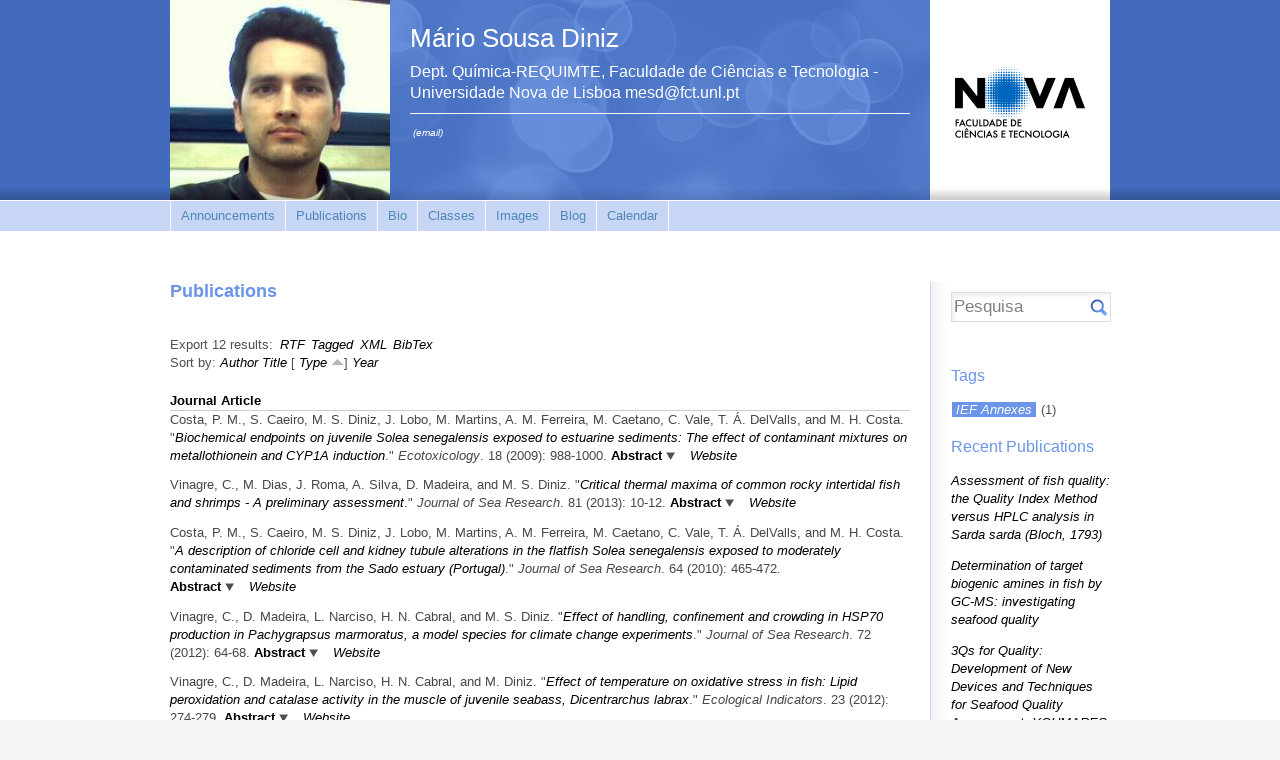

--- FILE ---
content_type: text/html; charset=utf-8
request_url: https://docentes.fct.unl.pt/mesd/publications/ag/V?sort=type&order=asc
body_size: 8710
content:
<!DOCTYPE html PUBLIC "-//W3C//DTD XHTML 1.0 Strict//EN" "http://www.w3.org/TR/xhtml1/DTD/xhtml1-strict.dtd">
<html xmlns="http://www.w3.org/1999/xhtml" xml:lang="en" lang="en" dir="ltr">
  <head>
<meta http-equiv="Content-Type" content="text/html; charset=utf-8" />
    <title>Publications | Mário Sousa Diniz</title>
    <meta http-equiv="Content-Type" content="text/html; charset=utf-8" />
<link rel="shortcut icon" href="/sites/default/files/scholar_fct_docentes_favicon_0.ico" type="image/x-icon" />
<script type='text/javascript' src='//s7.addthis.com/js/250/addthis_widget.js#async=1'></script>
    <link type="text/css" rel="stylesheet" media="all" href="/modules/search/search.css?3" />
<link type="text/css" rel="stylesheet" media="all" href="/sites/default/files/css/css_31a6813c019d694c35c3b891a3d0dd66.css" />
<link type="text/css" rel="stylesheet" media="print" href="/sites/default/files/css/css_3e0464d8c9977883cccc6ef9d3c7ff31.css" />
<link type="text/css" rel="stylesheet" media="all" href="/sites/all/themes/fct/scholar_fct_docentes/css/scholar_fct_docentes.css?3" />
<!--[if lte IE 7]>
<link type="text/css" rel="stylesheet" media="all" href="/sites/all/themes/openscholar/scholar_base/css/ie-7.css?3" />
<link type="text/css" rel="stylesheet" media="all" href="/sites/all/themes/fct/scholar_fct_docentes/css/scholar_fct_docentes-ie.css?3" />
<![endif]-->
    <script type="text/javascript" src="/sites/default/files/js/js_1651542acdb40e9363c11b0837ffe7f4.js"></script>
<script type="text/javascript">
<!--//--><![CDATA[//><!--
jQuery.extend(Drupal.settings, { "basePath": "/", "shadowbox": { "animate": 1, "animateFade": 1, "animSequence": "wh", "auto_enable_all_images": 0, "auto_gallery": 0, "autoplayMovies": true, "continuous": 1, "counterLimit": "10", "counterType": "default", "displayCounter": 1, "displayNav": 1, "enableKeys": 1, "fadeDuration": "0.35", "handleOversize": "resize", "handleUnsupported": "link", "initialHeight": 160, "initialWidth": 320, "language": "en", "modal": false, "overlayColor": "#000", "overlayOpacity": "0.85", "players": null, "resizeDuration": "0.15", "showMovieControls": 1, "slideshowDelay": "0", "viewportPadding": 20, "useSizzle": 0 }, "addthis": { "config_default": { "services_toolbox": "", "services_compact": "", "services_expanded": "", "ui_cobrand": "", "ui_header_color": "#000000", "ui_header_background": "#FFFFFF", "ui_click": 0, "ui_delay": "", "ui_use_addressbook": 0, "pubid": "xa-4e2cfd1147868c4e", "data_track_clickback": 0, "data_ga_tracker": 0, "ui_use_css": true, "data_use_cookies": false, "ui_language": "en", "data_use_flash": false }, "share_default": { "templates": { "twitter": "" } } }, "og": { "group_context": { "nid": "867", "title": "Mário Sousa Diniz", "type": "vsite" } }, "CToolsModal": { "loadingText": "Loading...", "closeText": "Close window", "closeImage": "\x3cimg src=\"/sites/all/modules/contrib/ctools/images/icon-close-window.png\" alt=\"Close window\" title=\"Close window\" width=\"16\" height=\"16\" /\x3e", "throbber": "\x3cimg src=\"/sites/all/modules/contrib/ctools/images/throbber.gif\" alt=\"Loading...\" title=\"Loading\" width=\"32\" height=\"32\" /\x3e" }, "Dialog": { "throbber": "\x3cimg src=\"/sites/all/modules/contrib/ctools/images/throbber.gif\" alt=\"Loading...\" title=\"Loading\" width=\"32\" height=\"32\" /\x3e" }, "confirm_popup": { "links": "[ \"node/%/delete\", \"og/unsubscribe/%/%\", \"og/subscribe/%\", \"og/create_admin/%/%\", \"og/delete_admin/%/%\" ]", "base_path": "mesd/", "base_domain": "https://docentes.fct.unl.pt" } });
//--><!]]>
</script>
<script type="text/javascript">
<!--//--><![CDATA[//><!--
var _gaq = _gaq || [];_gaq.push(["_setAccount", "UA-21024023-7"]);_gaq.push(["_trackPageview"]);(function() {var ga = document.createElement("script");ga.type = "text/javascript";ga.async = true;ga.src = ("https:" == document.location.protocol ? "https://ssl" : "http://www") + ".google-analytics.com/ga.js";var s = document.getElementsByTagName("script")[0];s.parentNode.insertBefore(ga, s);})();
//--><!]]>
</script>
<script type="text/javascript">
<!--//--><![CDATA[//><!--
addthis_config = Drupal.settings.addthis.config_default; addthis_share = Drupal.settings.addthis.share_default;
//--><!]]>
</script>
  </head>

  <body class="not-front not-logged-in page-publications one-sidebar sidebar-second og-context og-context-867 navbar-on section-publications header-left-main">
    
    <div id="page">
      <div id="page-wrapper">
        
                  <div id="header">
            <div class="wrap clearfix">
              <div class="hg-container">
                                  <div id="header-main" class="column">
                      <div id="block-boxes-site_info" class="box-os_boxes_modal_siteinfo block region-odd even region-count-1 count-6">

      <div class="content">
    <div id='boxes-box-site_info' class='boxes-box'><div class="boxes-box-content"><h1><a href="https://docentes.fct.unl.pt/mesd/">Mário Sousa Diniz</a></h1><h2>Dept. Química-REQUIMTE, Faculdade de Ciências e Tecnologia - Universidade Nova de Lisboa mesd@fct.unl.pt</h2> <p>&nbsp;<a href="/mesd/contact_owner">(email)</a></p></div></div>  </div>

  
</div> <!-- /block -->
                  </div><!-- /header-main -->
                
                                  <div id="header-left" class="column">
                    <div id="logo-shadow"></div>
                      <div id="block-boxes-site_logo" class="box-os_boxes_modal_sitelogo block region-odd odd region-count-1 count-5">

      <div class="content">
    <div id='boxes-box-site_logo' class='boxes-box'><div class="boxes-box-content"><div id="logo"><a href="/mesd/"><img src="https://docentes.fct.unl.pt/sites/default/files/imagecache/vsite_design_landscape_logo/files/mariofoto7.jpg" alt="" title=""  /></a></div></div></div>  </div>

  
</div> <!-- /block -->
                  </div><!-- /header-left -->
                
                <div id="header-right" class="column">
                  <div id="scholar-shield">
                    <a href="http://www.fct.unl.pt" onclick="window.open(this.href); return false"></a>                  </div>
                </div><!-- /header-right -->
              </div><!-- /hg-container -->
            </div><!-- /wrap -->
          </div><!-- /header -->
        
                  <div id="navbar">
            <div class="wrap clearfix">
                <div id="block-vsite_menus-features" class="block region-odd odd region-count-1 count-7">

      <div class="content">
    <ul class="menu"><li class="leaf first"><a href="/mesd/announcements" title="Announcements">Announcements</a></li>
<li class="collapsed"><a href="/mesd/publications">Publications</a></li>
<li class="leaf"><a href="/mesd/biocv">Bio</a></li>
<li class="leaf"><a href="/mesd/classes" title="list of classes">Classes</a></li>
<li class="leaf"><a href="/mesd/images" title="Image galleries">Images</a></li>
<li class="leaf"><a href="/mesd/blog">Blog</a></li>
<li class="leaf last"><a href="/mesd/calendar">Calendar</a></li>
</ul>  </div>

  
</div> <!-- /block -->
            </div><!--/wrap-->
          </div><!-- /navbar -->
        
        <div id="content-area">
          <div class="wrap clearfix">
            <div class="hg-container">
              <div id="content-main" class="column">
                
                
                <div id="content">
                                      <h2 class="title">Publications</h2>
                  
                  
                                                      <div id="biblio-header" class="clear-block"><div class="biblio-export">Export 12 results:<ul class="biblio-export-buttons"><li> <a href="/mesd/publications/export/rtf/" title="Click to download the RTF formatted file">RTF</a></li><li> <a href="/mesd/publications/export/tagged/" title="Click to download the EndNote Tagged formatted file">Tagged</a></li><li> <a href="/mesd/publications/export/xml/" title="Click to download the XML formatted file">XML</a></li><li> <a href="/mesd/publications/export/bibtex/" title="Click to download the BibTEX formatted file">BibTex</a></li></ul></div>Sort by:  <a href="/mesd/publications/ag/V?sort=author&amp;order=asc" title="Click a second time to reverse the sort order" class="active">Author</a>  <a href="/mesd/publications/ag/V?sort=title&amp;order=asc" title="Click a second time to reverse the sort order" class="active">Title</a>  [ <a href="/mesd/publications/ag/V?sort=type&amp;order=desc" title="Click a second time to reverse the sort order" class="active active">Type</a> <img src ="/sites/all/modules/contrib/biblio/arrow-desc.png" alt = " (Asc)" />]  <a href="/mesd/publications/ag/V?sort=year&amp;order=desc" title="Click a second time to reverse the sort order" class="active">Year</a> </div>
<div class="biblio-separator-bar">Journal Article</div>

<div class ="biblio-category-section">
<div id="node-5232" class="biblio-entry node node-teaser"><div class="node-inner"><span class="biblio-authors">Costa, P. M., S. Caeiro, M. S. Diniz, J. Lobo, M. Martins, A. M. Ferreira, M. Caetano, C. Vale, T. Á. DelValls, and M. H. Costa.</span> "<span class="biblio-title-mla"><a href="/mesd/publications/biochemical-endpoints-juvenile-solea-senegalensis-exposed-estuarine-sediments-effe">Biochemical endpoints on juvenile Solea senegalensis exposed to estuarine sediments: The effect of contaminant mixtures on metallothionein and CYP1A induction</a></span>." <i>Ecotoxicology</i>. 18 (2009): 988-1000.<span class="Z3988" title="ctx_ver=Z39.88-2004&amp;rft_val_fmt=info%3Aofi%2Ffmt%3Akev%3Amtx%3Ajournal&amp;rft.atitle=Biochemical+endpoints+on+juvenile+Solea+senegalensis+exposed+to+estuarine+sediments%3A+The+effect+of+contaminant+mixtures+on+metallothionein+and+CYP1A+induction&amp;rft.title=Ecotoxicology&amp;rft.date=2009&amp;rft.volume=18&amp;rft.spage=988&amp;rft.epage=1000&amp;rft.aulast=Costa&amp;rft.auinit=P+M"></span><a href="/mesd/publications/biochemical-endpoints-juvenile-solea-senegalensis-exposed-estuarine-sediments-effe" class="biblio-abstract-link toggle"> Abstract</a><span class="teaser-extra"><a href="http://www.scopus.com/inward/record.url?eid=2-s2.0-70349600930&amp;partnerID=40&amp;md5=301bc0e1b13daeb3b678c5d9efdf1bfd">Website</a></span><div class="biblio-abstract-display slider">n/a
</div><div class="links links-inline"></div>
</div></div>
<div id="node-5210" class="biblio-entry node node-teaser"><div class="node-inner"><span class="biblio-authors">Vinagre, C., M. Dias, J. Roma, A. Silva, D. Madeira, and M. S. Diniz.</span> "<span class="biblio-title-mla"><a href="/mesd/publications/critical-thermal-maxima-common-rocky-intertidal-fish-and-shrimps-preliminary-asses">Critical thermal maxima of common rocky intertidal fish and shrimps - A preliminary assessment</a></span>." <i>Journal of Sea Research</i>. 81 (2013): 10-12.<span class="Z3988" title="ctx_ver=Z39.88-2004&amp;rft_val_fmt=info%3Aofi%2Ffmt%3Akev%3Amtx%3Ajournal&amp;rft.atitle=Critical+thermal+maxima+of+common+rocky+intertidal+fish+and+shrimps+-+A+preliminary+assessment&amp;rft.title=Journal+of+Sea+Research&amp;rft.date=2013&amp;rft.volume=81&amp;rft.spage=10&amp;rft.epage=12&amp;rft.aulast=Vinagre&amp;rft.auinit=C"></span><a href="/mesd/publications/critical-thermal-maxima-common-rocky-intertidal-fish-and-shrimps-preliminary-asses" class="biblio-abstract-link toggle"> Abstract</a><span class="teaser-extra"><a href="http://www.scopus.com/inward/record.url?eid=2-s2.0-84877321543&amp;partnerID=40&amp;md5=a84bdf2276e9b028a47d04fc62d4a1c9">Website</a></span><div class="biblio-abstract-display slider">n/a
</div><div class="links links-inline"></div>
</div></div>
<div id="node-5226" class="biblio-entry node node-teaser"><div class="node-inner"><span class="biblio-authors">Costa, P. M., S. Caeiro, M. S. Diniz, J. Lobo, M. Martins, A. M. Ferreira, M. Caetano, C. Vale, T. Á. DelValls, and M. H. Costa.</span> "<span class="biblio-title-mla"><a href="/mesd/publications/description-chloride-cell-and-kidney-tubule-alterations-flatfish-solea-senegalensi">A description of chloride cell and kidney tubule alterations in the flatfish Solea senegalensis exposed to moderately contaminated sediments from the Sado estuary (Portugal)</a></span>." <i>Journal of Sea Research</i>. 64 (2010): 465-472.<span class="Z3988" title="ctx_ver=Z39.88-2004&amp;rft_val_fmt=info%3Aofi%2Ffmt%3Akev%3Amtx%3Ajournal&amp;rft.atitle=A+description+of+chloride+cell+and+kidney+tubule+alterations+in+the+flatfish+Solea+senegalensis+exposed+to+moderately+contaminated+sediments+from+the+Sado+estuary+%28Portugal%29&amp;rft.title=Journal+of+Sea+Research&amp;rft.date=2010&amp;rft.volume=64&amp;rft.spage=465&amp;rft.epage=472&amp;rft.aulast=Costa&amp;rft.auinit=P+M"></span><a href="/mesd/publications/description-chloride-cell-and-kidney-tubule-alterations-flatfish-solea-senegalensi" class="biblio-abstract-link toggle"> Abstract</a><span class="teaser-extra"><a href="http://www.scopus.com/inward/record.url?eid=2-s2.0-77957330202&amp;partnerID=40&amp;md5=d4400df8f2314e1d33fcd2cee96abbcc">Website</a></span><div class="biblio-abstract-display slider">n/a
</div><div class="links links-inline"></div>
</div></div>
<div id="node-5218" class="biblio-entry node node-teaser"><div class="node-inner"><span class="biblio-authors">Vinagre, C., D. Madeira, L. Narciso, H. N. Cabral, and M. S. Diniz.</span> "<span class="biblio-title-mla"><a href="/mesd/publications/effect-handling-confinement-and-crowding-hsp70-production-pachygrapsus-marmoratus-">Effect of handling, confinement and crowding in HSP70 production in Pachygrapsus marmoratus, a model species for climate change experiments</a></span>." <i>Journal of Sea Research</i>. 72 (2012): 64-68.<span class="Z3988" title="ctx_ver=Z39.88-2004&amp;rft_val_fmt=info%3Aofi%2Ffmt%3Akev%3Amtx%3Ajournal&amp;rft.atitle=Effect+of+handling%2C+confinement+and+crowding+in+HSP70+production+in+Pachygrapsus+marmoratus%2C+a+model+species+for+climate+change+experiments&amp;rft.title=Journal+of+Sea+Research&amp;rft.date=2012&amp;rft.volume=72&amp;rft.spage=64&amp;rft.epage=68&amp;rft.aulast=Vinagre&amp;rft.auinit=C"></span><a href="/mesd/publications/effect-handling-confinement-and-crowding-hsp70-production-pachygrapsus-marmoratus-" class="biblio-abstract-link toggle"> Abstract</a><span class="teaser-extra"><a href="http://www.scopus.com/inward/record.url?eid=2-s2.0-84861993104&amp;partnerID=40&amp;md5=74fc0bdedf976e689feb84516d673442">Website</a></span><div class="biblio-abstract-display slider">n/a
</div><div class="links links-inline"></div>
</div></div>
<div id="node-5213" class="biblio-entry node node-teaser"><div class="node-inner"><span class="biblio-authors">Vinagre, C., D. Madeira, L. Narciso, H. N. Cabral, and M. Diniz.</span> "<span class="biblio-title-mla"><a href="/mesd/publications/effect-temperature-oxidative-stress-fish-lipid-peroxidation-and-catalase-activity-">Effect of temperature on oxidative stress in fish: Lipid peroxidation and catalase activity in the muscle of juvenile seabass, Dicentrarchus labrax</a></span>." <i>Ecological Indicators</i>. 23 (2012): 274-279.<span class="Z3988" title="ctx_ver=Z39.88-2004&amp;rft_val_fmt=info%3Aofi%2Ffmt%3Akev%3Amtx%3Ajournal&amp;rft.atitle=Effect+of+temperature+on+oxidative+stress+in+fish%3A+Lipid+peroxidation+and+catalase+activity+in+the+muscle+of+juvenile+seabass%2C+Dicentrarchus+labrax&amp;rft.title=Ecological+Indicators&amp;rft.date=2012&amp;rft.volume=23&amp;rft.spage=274&amp;rft.epage=279&amp;rft.aulast=Vinagre&amp;rft.auinit=C"></span><a href="/mesd/publications/effect-temperature-oxidative-stress-fish-lipid-peroxidation-and-catalase-activity-" class="biblio-abstract-link toggle"> Abstract</a><span class="teaser-extra"><a href="http://www.scopus.com/inward/record.url?eid=2-s2.0-84860224410&amp;partnerID=40&amp;md5=3b7473040b00d825350f754c613cadec">Website</a></span><div class="biblio-abstract-display slider">n/a
</div><div class="links links-inline"></div>
</div></div>
<div id="node-5236" class="biblio-entry node node-teaser"><div class="node-inner"><span class="biblio-authors">Costa, P. M., M. S. Diniz, S. Caeiro, J. Lobo, M. Martins, A. M. Ferreira, M. Caetano, C. Vale, T. A. DelValls, and M. H. Costa.</span> "<span class="biblio-title-mla"><a href="/mesd/publications/histological-biomarkers-liver-and-gills-juvenile-solea-senegalensis-exposed-contam">Histological biomarkers in liver and gills of juvenile Solea senegalensis exposed to contaminated estuarine sediments: A weighted indices approach</a></span>." <i>Aquatic Toxicology</i>. 92 (2009): 202-212.<span class="Z3988" title="ctx_ver=Z39.88-2004&amp;rft_val_fmt=info%3Aofi%2Ffmt%3Akev%3Amtx%3Ajournal&amp;rft.atitle=Histological+biomarkers+in+liver+and+gills+of+juvenile+Solea+senegalensis+exposed+to+contaminated+estuarine+sediments%3A+A+weighted+indices+approach&amp;rft.title=Aquatic+Toxicology&amp;rft.date=2009&amp;rft.volume=92&amp;rft.spage=202&amp;rft.epage=212&amp;rft.aulast=Costa&amp;rft.auinit=P+M"></span><a href="/mesd/publications/histological-biomarkers-liver-and-gills-juvenile-solea-senegalensis-exposed-contam" class="biblio-abstract-link toggle"> Abstract</a><span class="teaser-extra"><a href="http://www.scopus.com/inward/record.url?eid=2-s2.0-64549150572&amp;partnerID=40&amp;md5=a80362f6681ead659752092c79be2a5b">Website</a></span><div class="biblio-abstract-display slider">n/a
</div><div class="links links-inline"></div>
</div></div>
<div id="node-5216" class="biblio-entry node node-teaser"><div class="node-inner"><span class="biblio-authors">Madeira, D., L. Narciso, H. N. Cabral, C. Vinagre, and M. S. Diniz.</span> "<span class="biblio-title-mla"><a href="/mesd/publications/hsp70-production-patterns-coastal-and-estuarine-organisms-facing-increasing-temper">HSP70 production patterns in coastal and estuarine organisms facing increasing temperatures</a></span>." <i>Journal of Sea Research</i>. 73 (2012): 137-147.<span class="Z3988" title="ctx_ver=Z39.88-2004&amp;rft_val_fmt=info%3Aofi%2Ffmt%3Akev%3Amtx%3Ajournal&amp;rft.atitle=HSP70+production+patterns+in+coastal+and+estuarine+organisms+facing+increasing+temperatures&amp;rft.title=Journal+of+Sea+Research&amp;rft.date=2012&amp;rft.volume=73&amp;rft.spage=137&amp;rft.epage=147&amp;rft.aulast=Madeira&amp;rft.auinit=D"></span><a href="/mesd/publications/hsp70-production-patterns-coastal-and-estuarine-organisms-facing-increasing-temper" class="biblio-abstract-link toggle"> Abstract</a><span class="teaser-extra"><a href="http://www.scopus.com/inward/record.url?eid=2-s2.0-84864804229&amp;partnerID=40&amp;md5=aee6ec065c306d51b08ec2aa727fef5e">Website</a></span><div class="biblio-abstract-display slider">n/a
</div><div class="links links-inline"></div>
</div></div>
<div id="node-5217" class="biblio-entry node node-teaser"><div class="node-inner"><span class="biblio-authors">Vinagre, C., D. Madeira, L. Narciso, H. N. Cabral, and M. S. Diniz.</span> "<span class="biblio-title-mla"><a href="/mesd/publications/impact-climate-change-coastal-versus-estuarine-nursery-areas-cellular-and-whole-an">Impact of climate change on coastal versus estuarine nursery areas: Cellular and whole-animal indicators in juvenile seabass Dicentrarchus labrax</a></span>." <i>Marine Ecology Progress Series</i>. 464 (2012): 237-243.<span class="Z3988" title="ctx_ver=Z39.88-2004&amp;rft_val_fmt=info%3Aofi%2Ffmt%3Akev%3Amtx%3Ajournal&amp;rft.atitle=Impact+of+climate+change+on+coastal+versus+estuarine+nursery+areas%3A+Cellular+and+whole-animal+indicators+in+juvenile+seabass+Dicentrarchus+labrax&amp;rft.title=Marine+Ecology+Progress+Series&amp;rft.date=2012&amp;rft.volume=464&amp;rft.spage=237&amp;rft.epage=243&amp;rft.aulast=Vinagre&amp;rft.auinit=C"></span><a href="/mesd/publications/impact-climate-change-coastal-versus-estuarine-nursery-areas-cellular-and-whole-an" class="biblio-abstract-link toggle"> Abstract</a><span class="teaser-extra"><a href="http://www.scopus.com/inward/record.url?eid=2-s2.0-84866695159&amp;partnerID=40&amp;md5=8a91464ade1c5cc5784216bd2f737975">Website</a></span><div class="biblio-abstract-display slider">n/a
</div><div class="links links-inline"></div>
</div></div>
<div id="node-5211" class="biblio-entry node node-teaser"><div class="node-inner"><span class="biblio-authors">Madeira, D., L. Narciso, H. N. Cabral, C. Vinagre, and M. S. Diniz.</span> "<span class="biblio-title-mla"><a href="/mesd/publications/influence-temperature-thermal-and-oxidative-stress-responses-estuarine-fish">Influence of temperature in thermal and oxidative stress responses in estuarine fish</a></span>." <i>Comparative Biochemistry and Physiology - A Molecular and Integrative Physiology</i>. 166 (2013): 237-243.<span class="Z3988" title="ctx_ver=Z39.88-2004&amp;rft_val_fmt=info%3Aofi%2Ffmt%3Akev%3Amtx%3Ajournal&amp;rft.atitle=Influence+of+temperature+in+thermal+and+oxidative+stress+responses+in+estuarine+fish&amp;rft.title=Comparative+Biochemistry+and+Physiology+-+A+Molecular+and+Integrative+Physiology&amp;rft.date=2013&amp;rft.volume=166&amp;rft.spage=237&amp;rft.epage=243&amp;rft.aulast=Madeira&amp;rft.auinit=D"></span><a href="/mesd/publications/influence-temperature-thermal-and-oxidative-stress-responses-estuarine-fish" class="biblio-abstract-link toggle"> Abstract</a><span class="teaser-extra"><a href="http://www.scopus.com/inward/record.url?eid=2-s2.0-84880362443&amp;partnerID=40&amp;md5=b792338a07c3755683bf8f9cc3ea4ac8">Website</a></span><div class="biblio-abstract-display slider">n/a
</div><div class="links links-inline"></div>
</div></div>
<div id="node-5233" class="biblio-entry node node-teaser"><div class="node-inner"><span class="biblio-authors">Capelo, J. L., R. Carreira, M. Diniz, L. Fernandes, M. Galesio, C. Lodeiro, H. M. Santos, and G. Vale.</span> "<span class="biblio-title-mla"><a href="/mesd/publications/overview-modern-approaches-speed-protein-identification-workflows-relying-enzymati">Overview on modern approaches to speed up protein identification workflows relying on enzymatic cleavage and mass spectrometry-based techniques</a></span>." <i>Analytica Chimica Acta</i>. 650 (2009): 151-159.<span class="Z3988" title="ctx_ver=Z39.88-2004&amp;rft_val_fmt=info%3Aofi%2Ffmt%3Akev%3Amtx%3Ajournal&amp;rft.atitle=Overview+on+modern+approaches+to+speed+up+protein+identification+workflows+relying+on+enzymatic+cleavage+and+mass+spectrometry-based+techniques&amp;rft.title=Analytica+Chimica+Acta&amp;rft.date=2009&amp;rft.volume=650&amp;rft.spage=151&amp;rft.epage=159&amp;rft.aulast=Capelo&amp;rft.auinit=J+L"></span><a href="/mesd/publications/overview-modern-approaches-speed-protein-identification-workflows-relying-enzymati" class="biblio-abstract-link toggle"> Abstract</a><span class="teaser-extra"><a href="http://www.scopus.com/inward/record.url?eid=2-s2.0-69249125736&amp;partnerID=40&amp;md5=5df56e09d584dadb3b88b63e72d7e6a0">Website</a></span><div class="biblio-abstract-display slider">n/a
</div><div class="links links-inline"></div>
</div></div>
<div id="node-5203" class="biblio-entry node node-teaser"><div class="node-inner"><span class="biblio-authors">Madeira, D., L. Narciso, H. N. Cabral, M. S. Diniz, and C. Vinagre.</span> "<span class="biblio-title-mla"><a href="/mesd/publications/role-thermal-niche-cellular-response-thermal-stress-lipid-peroxidation-and-hsp70-e">Role of thermal niche in the cellular response to thermal stress: Lipid peroxidation and HSP70 expression in coastal crabs</a></span>." <i>Ecological Indicators</i>. 36 (2014): 601-606.<span class="Z3988" title="ctx_ver=Z39.88-2004&amp;rft_val_fmt=info%3Aofi%2Ffmt%3Akev%3Amtx%3Ajournal&amp;rft.atitle=Role+of+thermal+niche+in+the+cellular+response+to+thermal+stress%3A+Lipid+peroxidation+and+HSP70+expression+in+coastal+crabs&amp;rft.title=Ecological+Indicators&amp;rft.date=2014&amp;rft.volume=36&amp;rft.spage=601&amp;rft.epage=606&amp;rft.aulast=Madeira&amp;rft.auinit=D"></span><a href="/mesd/publications/role-thermal-niche-cellular-response-thermal-stress-lipid-peroxidation-and-hsp70-e" class="biblio-abstract-link toggle"> Abstract</a><span class="teaser-extra"><a href="http://www.scopus.com/inward/record.url?eid=2-s2.0-84886656238&amp;partnerID=40&amp;md5=2d1bdb4e91c6e56e98509774e8794626">Website</a></span><div class="biblio-abstract-display slider">n/a
</div><div class="links links-inline"></div>
</div></div>
<div id="node-5214" class="biblio-entry node node-teaser"><div class="node-inner"><span class="biblio-authors">Madeira, D., L. Narciso, H. N. Cabral, M. S. Diniz, and C. Vinagre.</span> "<span class="biblio-title-mla"><a href="/mesd/publications/thermal-tolerance-crab-pachygrapsus-marmoratus-intraspecific-differences-physiolog">Thermal tolerance of the crab Pachygrapsus marmoratus: Intraspecific differences at a physiological (CTMax) and molecular level (Hsp70)</a></span>." <i>Cell Stress and Chaperones</i>. 17 (2012): 707-716.<span class="Z3988" title="ctx_ver=Z39.88-2004&amp;rft_val_fmt=info%3Aofi%2Ffmt%3Akev%3Amtx%3Ajournal&amp;rft.atitle=Thermal+tolerance+of+the+crab+Pachygrapsus+marmoratus%3A+Intraspecific+differences+at+a+physiological+%28CTMax%29+and+molecular+level+%28Hsp70%29&amp;rft.title=Cell+Stress+and+Chaperones&amp;rft.date=2012&amp;rft.volume=17&amp;rft.spage=707&amp;rft.epage=716&amp;rft.aulast=Madeira&amp;rft.auinit=D"></span><a href="/mesd/publications/thermal-tolerance-crab-pachygrapsus-marmoratus-intraspecific-differences-physiolog" class="biblio-abstract-link toggle"> Abstract</a><span class="teaser-extra"><a href="http://www.scopus.com/inward/record.url?eid=2-s2.0-84868149721&amp;partnerID=40&amp;md5=e4e689b2b92d4f1ebc71de6c35843576">Website</a></span><div class="biblio-abstract-display slider">n/a
</div><div class="links links-inline"></div>
</div></div></div><!-- end category-section -->                </div> <!-- /content -->

                
                
                              </div><!-- /content main -->

              
                              <div id="sidebar-second" class="sidebar column">
                    <div id="block-vsite-site_search" class="block region-odd odd region-count-1 count-1">

      <div class="content">
    <form action="/mesd/search/"  accept-charset="UTF-8" method="post" id="search-form" class="search-form">
<div><div class="form-item">
 <label>Enter your keywords: </label>
 <div class="container-inline"><div class="form-item" id="edit-keys-wrapper">
 <input type="text" maxlength="255" name="keys" id="edit-keys" size="40" value="" class="form-text" />
</div>
<input type="submit" name="op" id="edit-submit" value="Search"  class="form-submit" />
</div>
</div>
<input type="hidden" name="form_build_id" id="form-87fb132b5ece04fbf91559b9c2166488" value="form-87fb132b5ece04fbf91559b9c2166488"  />
<input type="hidden" name="form_id" id="edit-search-form" value="search_form"  />

</div></form>
  </div>

  
</div> <!-- /block -->
  <div id="block-boxes-vsite_taxonomy_fltr_cat" class="block region-even even region-count-2 count-2">

      <div class="content">
    <div id='boxes-box-vsite_taxonomy_fltr_cat' class='boxes-box'><div class="boxes-box-content"><h3 class="title">Tags</h3><div class="item-list"><ul><li class="first last"><div class="term-head"><a href="/mesd/publications/term/681">IEF Annexes</a><span class = "count" > (1)</span></div><!--/term-head--></li>
</ul></div></div></div>  </div>

  
</div> <!-- /block -->
  <div id="block-boxes-scholar_publications_recent" class="block region-odd odd region-count-3 count-3">

      <h3 class="title">Recent Publications</h3>
      <div class="content">
    <div id='boxes-box-scholar_publications_recent' class='boxes-box'><div class="boxes-box-content"><div class="view view-os-simpleview view-id-os_simpleview view-display-id-default view-dom-id-1">
      
  
  
            <ul>
          <li class="views-row views-row-1 views-row-odd views-row-first">  
  <div class="views-field-title">
                <span class="field-content"><a href="/mesd/publications/assessment-fish-quality-quality-index-method-versus-hplc-analysis-sarda-sarda-bloc">Assessment of fish quality: the Quality Index Method versus HPLC analysis in Sarda sarda (Bloch, 1793)</a></span>
  </div>
</li>
          <li class="views-row views-row-2 views-row-even">  
  <div class="views-field-title">
                <span class="field-content"><a href="/mesd/publications/determination-target-biogenic-amines-fish-gc-ms-investigating-seafood-quality">Determination of target biogenic amines in fish by GC-MS: investigating seafood quality</a></span>
  </div>
</li>
          <li class="views-row views-row-3 views-row-odd">  
  <div class="views-field-title">
                <span class="field-content"><a href="/mesd/publications/3qs-quality-development-new-devices-and-techniques-seafood-quality-assessment-youm">3Qs for Quality: Development of New Devices and Techniques for Seafood Quality Assessment. YOUMARES 9</a></span>
  </div>
</li>
          <li class="views-row views-row-4 views-row-even">  
  <div class="views-field-title">
                <span class="field-content"><a href="/mesd/publications/comparing-detection-histamine-using-gc-ms-and-elisa-methods-clues-faster-and-direc">Comparing the Detection of Histamine by Using GC-MS and ELISA Methods: Clues for a Faster and Direct Detection of Biogenic Amines in Seafood Products</a></span>
  </div>
</li>
          <li class="views-row views-row-5 views-row-odd">  
  <div class="views-field-title">
                <span class="field-content"><a href="/mesd/publications/situ-production-histamine-imprinted-polymeric-materials-electrochemical-monitoring">In-situ production of Histamine-imprinted polymeric materials for electrochemical monitoring of fish.</a></span>
  </div>
</li>
          <li class="views-row views-row-6 views-row-even views-row-last">  
  <div class="views-field-title">
                <span class="field-content"><a href="/mesd/publications/fast-and-direct-detection-biogenic-amines-fish-gc-ims-technology">Fast and Direct Detection of Biogenic Amines in Fish by GC-IMS Technology</a></span>
  </div>
</li>
      </ul>  
  
  
  
  
  
</div> 
<div class="more-link">
  <a href="/mesd/publications">
    more  </a>
</div>
</div></div>  </div>

  
</div> <!-- /block -->
  <div id="block-boxes-os_addthis" class="block region-even even region-count-4 count-4">

      <div class="content">
    <div id='boxes-box-os_addthis' class='boxes-box'><div class="boxes-box-content"><a class="addthis_button" href="http://www.addthis.com/bookmark.php?v=250&amp;pubid=xa-4e9eeefa6983da55"><img src="http://s7.addthis.com/static/btn/v2/lg-share-en.gif" width="125" height="16" alt="Bookmark and Share" style="border:0"/></a></div></div>  </div>

  
</div> <!-- /block -->
                </div> <!-- /sidebar-second -->
                          </div> <!-- / hg-container -->
          </div><!--/wrap-->
        </div> <!-- / content area -->

        <div id="footer">
          <div class="wrap clearfix">
                                    <p class="copy">&copy; FCT/UNL - 2026<a href="/user?destination=mesd%2Fpublications%2Fag%2FV%3Fsort%3Dtype%26order%3Dasc" class="footer-login">Login</a>  <span id="powered-link"><a href="http://openscholar.harvard.edu" class="poweredby">Powered by OpenScholar</a></span></p>           </div><!-- /wrap -->
        </div> <!-- /#footer -->
      </div><!-- /page-wrapper -->
    </div> <!-- /page -->
    <div id="extradiv"></div>

        <div id="fb-root"></div><script type="text/javascript">
     window.fbAsyncInit = function() {
       FB.init({
         appId: "",
         status: true, 
         cookie: true,
         xfbml: true,
         channelUrl: "https://docentes.fct.unl.pt/fb_social/channel"
       });
       
       
       
         
     };
     (function() {
       var e = document.createElement('script'); 
       e.async = true;
       e.src = document.location.protocol + '//connect.facebook.net/en_US/all.js';
       document.getElementById('fb-root').appendChild(e);
     }());
  </script><script type="text/javascript">
<!--//--><![CDATA[//><!--

      Shadowbox.path = "/sites/all/libraries/shadowbox/";
      Shadowbox.init(Drupal.settings.shadowbox);
    
//--><!]]>
</script>
<script type="text/javascript">
<!--//--><![CDATA[//><!--
if (typeof addthis != "undefined") {addthis.init();}
//--><!]]>
</script>
<script type="text/javascript">
<!--//--><![CDATA[//><!--
jQuery.extend(Drupal.settings, { "CToolsAJAX": { "scripts": { "/sites/all/modules/contrib/jquery_update/replace/jquery.min.js": true, "/misc/drupal.js": true, "/sites/all/modules/contrib/og/og.js": true, "/sites/all/libraries/shadowbox/shadowbox.js": true, "/sites/all/modules/contrib/shadowbox/shadowbox_auto.js": true, "/sites/all/modules/contrib/jquery_ui/jquery.ui/ui/minified/ui.core.min.js": true, "/sites/all/modules/contrib/jquery_ui/jquery.ui/ui/minified/ui.tabs.min.js": true, "/sites/all/modules/openscholar_vsite/vsite/theme/vsite.js": true, "/sites/all/modules/contrib/jquery_update/replace/jquery.form.js": true, "/sites/all/modules/contrib/ctools/js/ajax-responder.js": true, "/sites/all/modules/contrib/ctools/js/modal.js": true, "/sites/all/modules/contrib/jquery_ui/jquery.ui/ui/minified/ui.resizable.min.js": true, "/sites/all/modules/contrib/jquery_ui/jquery.ui/ui/minified/ui.draggable.min.js": true, "/sites/all/modules/contrib/jquery_ui/jquery.ui/ui/minified/ui.dialog.min.js": true, "/sites/all/modules/contrib/dialog/dialog.js": true, "/sites/all/modules/custom/confirm_popup/confirm_popup.js": true, "/sites/all/modules/contrib/ctools/js/dropdown.js": true, "/sites/all/modules/contrib/modalframe/js/parent.js": true }, "css": { "/sites/all/modules/contrib/itweak_upload/itweak_upload.css": true, "/sites/all/modules/contrib/date/date.css": true, "/sites/all/modules/contrib/date/date_popup/themes/datepicker.1.7.css": true, "/sites/all/modules/contrib/date/date_popup/themes/jquery.timeentry.css": true, "/sites/all/modules/contrib/oembed/oembed.css": true, "/sites/all/libraries/shadowbox/shadowbox.css": true, "/sites/all/modules/contrib/shadowbox/shadowbox.css": true, "/sites/all/modules/contrib/twitter_pull/twitter-pull-listing.css": true, "/sites/all/modules/openscholar_features/scholar_book/scholar-book.css": true, "/sites/all/modules/openscholar_features/scholar_dvn/scholar_dvn.css": true, "/sites/all/modules/openscholar_features/scholar_image_gallery/scholar_image_gallery.css": true, "/sites/all/modules/openscholar_features/scholar_profiles/scholar-profiles.css": true, "/sites/all/modules/openscholar_features/scholar_reader/theme/scholar-reader.css": true, "/sites/all/modules/openscholar_vsite/vsite_taxonomy/theme/vsite_taxonomy.css": true, "/sites/all/modules/contrib/cck/modules/fieldgroup/fieldgroup.css": true, "/sites/all/modules/contrib/views/css/views.css": true, "/sites/all/modules/openscholar_vsite/vsite/theme/vsite-admin-links.css": true, "/modules/search/search.css": true, "/sites/all/modules/openscholar_vsite/vsite/theme/jquery_ui/jquery.ui/themes/openscholar/ui.all.css": true, "/sites/all/modules/contrib/modalframe/css/modalframe.parent.css": true, "/sites/all/themes/openscholar/scholar_base/css/libraries.css": true, "/sites/all/themes/openscholar/scholar_base/css/system.css": true, "/sites/all/themes/openscholar/scholar_base/css/scholar-base.css": true, "/sites/all/themes/openscholar/scholar_base/css/typography.css": true, "/sites/all/themes/openscholar/scholar_base/css/tabs.css": true, "/sites/all/themes/openscholar/scholar_base/css/tables.css": true, "/sites/all/themes/openscholar/scholar_base/css/comments.css": true, "/sites/all/themes/openscholar/scholar_base/css/modal.css": true, "/sites/all/themes/openscholar/scholar_base/css/ctools.css": true, "/sites/all/themes/openscholar/scholar_base/css/dropdown.css": true, "/sites/all/themes/openscholar/scholar_base/css/biblio.css": true, "/sites/all/themes/openscholar/scholar_base/css/forms.css": true, "/sites/all/themes/openscholar/scholar_base/css/admin-toolbar.css": true, "/sites/all/themes/openscholar/scholar_base/css/toggle-slider.css": true, "/sites/all/themes/openscholar/scholar_base/css/users.css": true, "/sites/all/themes/fct/scholar_fct_docentes/css/scholar_fct_docentes.css": true, "/sites/all/themes/openscholar/scholar_base/css/print.css": true } } });
//--><!]]>
</script>
  </body>
</html>
